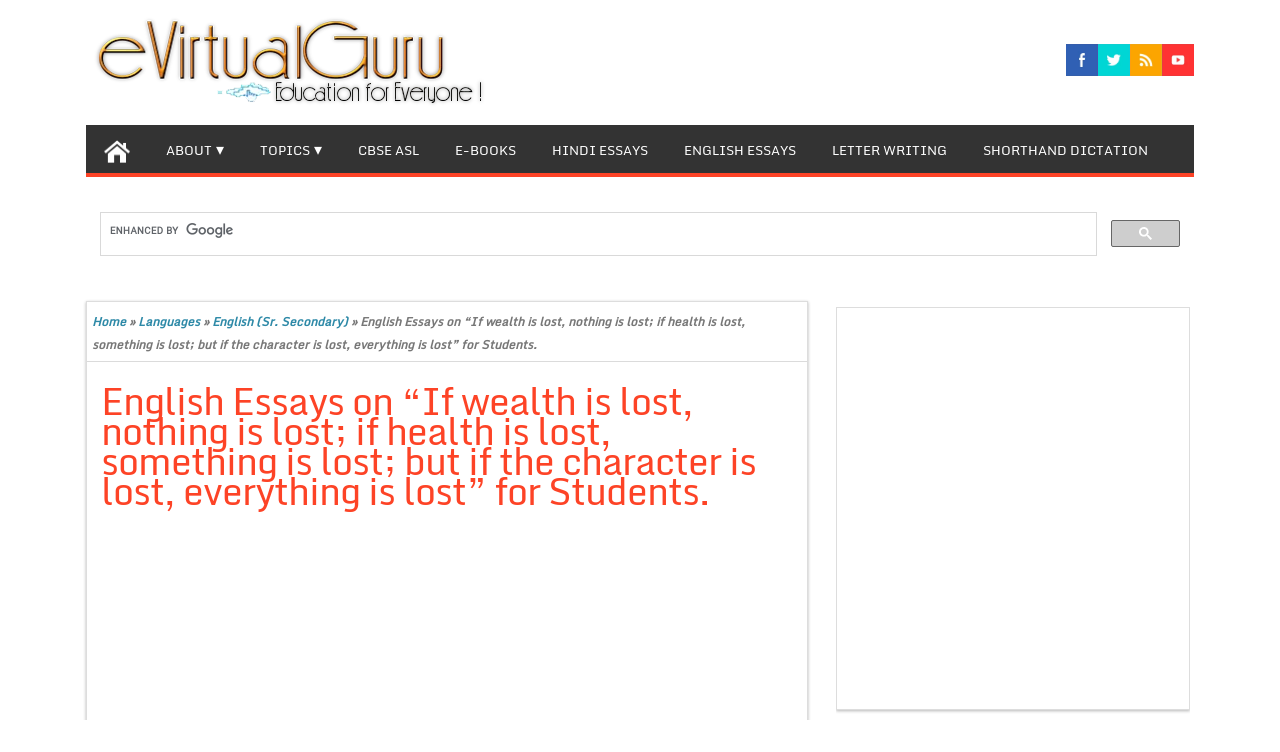

--- FILE ---
content_type: text/html; charset=utf-8
request_url: https://www.google.com/recaptcha/api2/aframe
body_size: 95
content:
<!DOCTYPE HTML><html><head><meta http-equiv="content-type" content="text/html; charset=UTF-8"></head><body><script nonce="fieWfLxx8e0WJm0o461X8w">/** Anti-fraud and anti-abuse applications only. See google.com/recaptcha */ try{var clients={'sodar':'https://pagead2.googlesyndication.com/pagead/sodar?'};window.addEventListener("message",function(a){try{if(a.source===window.parent){var b=JSON.parse(a.data);var c=clients[b['id']];if(c){var d=document.createElement('img');d.src=c+b['params']+'&rc='+(localStorage.getItem("rc::a")?sessionStorage.getItem("rc::b"):"");window.document.body.appendChild(d);sessionStorage.setItem("rc::e",parseInt(sessionStorage.getItem("rc::e")||0)+1);localStorage.setItem("rc::h",'1768953890436');}}}catch(b){}});window.parent.postMessage("_grecaptcha_ready", "*");}catch(b){}</script></body></html>